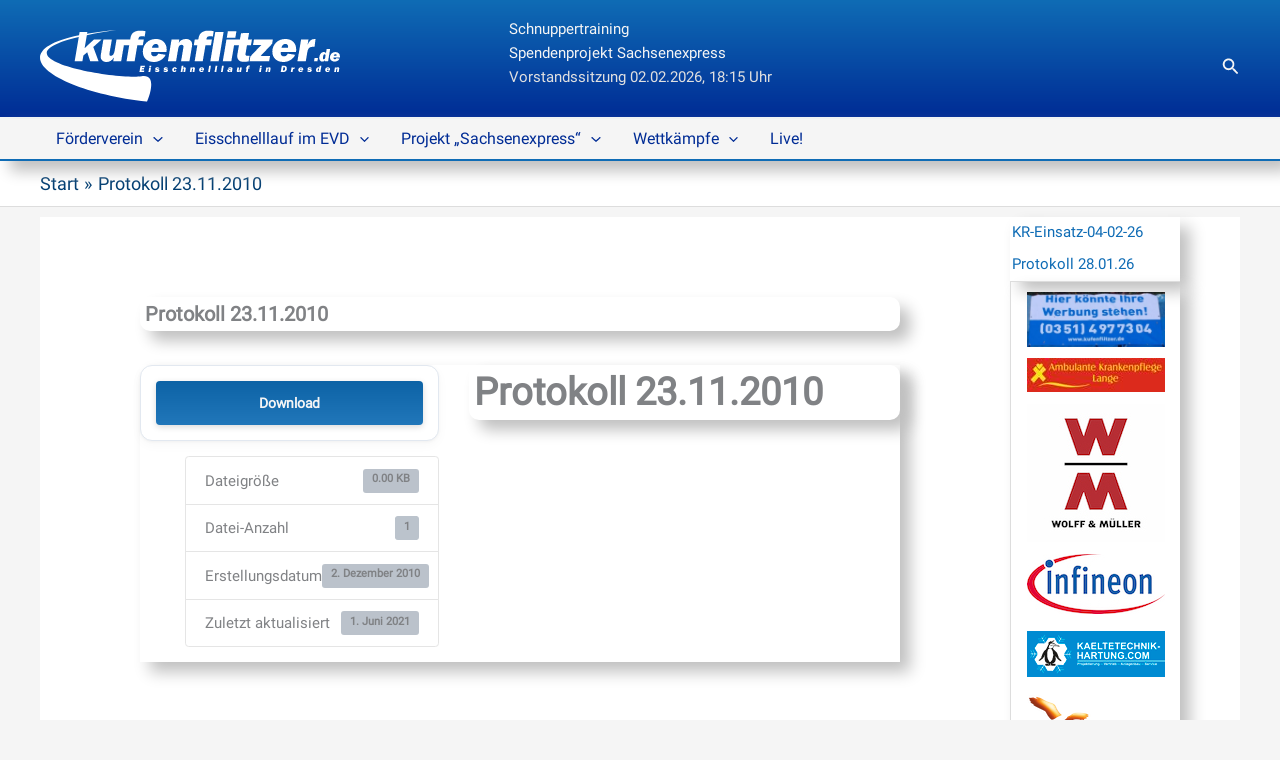

--- FILE ---
content_type: text/css
request_url: https://www.kufenflitzer.de/wp-content/themes/astra-child/style.css?ver=6.9
body_size: 50
content:
/*
 Theme Name:   Astra Child
 Description:  Astra Child
 Author:       Fichte
 Author URI:   https://www.thomas-fichte.de
 Template:     astra
 Version:      1.0
 Text Domain:  astra-child
*/

